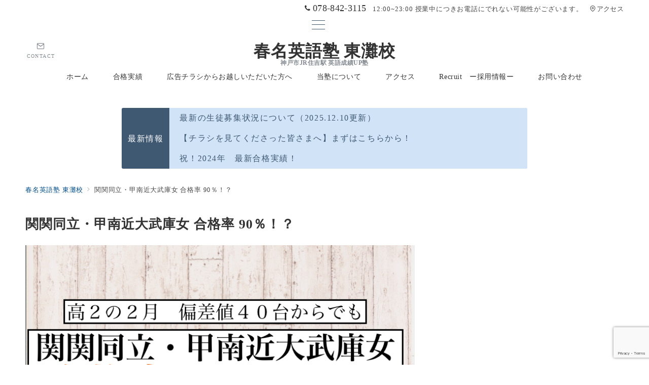

--- FILE ---
content_type: text/html; charset=utf-8
request_url: https://www.google.com/recaptcha/api2/anchor?ar=1&k=6LeMDjYaAAAAAEleinD9IJiJDXqAGjpT6DTbCM-m&co=aHR0cHM6Ly9laWdvanVrdS1zdW1peW9zaGkuY29tOjQ0Mw..&hl=en&v=N67nZn4AqZkNcbeMu4prBgzg&size=invisible&anchor-ms=20000&execute-ms=30000&cb=pxm5p4lqtr3y
body_size: 48967
content:
<!DOCTYPE HTML><html dir="ltr" lang="en"><head><meta http-equiv="Content-Type" content="text/html; charset=UTF-8">
<meta http-equiv="X-UA-Compatible" content="IE=edge">
<title>reCAPTCHA</title>
<style type="text/css">
/* cyrillic-ext */
@font-face {
  font-family: 'Roboto';
  font-style: normal;
  font-weight: 400;
  font-stretch: 100%;
  src: url(//fonts.gstatic.com/s/roboto/v48/KFO7CnqEu92Fr1ME7kSn66aGLdTylUAMa3GUBHMdazTgWw.woff2) format('woff2');
  unicode-range: U+0460-052F, U+1C80-1C8A, U+20B4, U+2DE0-2DFF, U+A640-A69F, U+FE2E-FE2F;
}
/* cyrillic */
@font-face {
  font-family: 'Roboto';
  font-style: normal;
  font-weight: 400;
  font-stretch: 100%;
  src: url(//fonts.gstatic.com/s/roboto/v48/KFO7CnqEu92Fr1ME7kSn66aGLdTylUAMa3iUBHMdazTgWw.woff2) format('woff2');
  unicode-range: U+0301, U+0400-045F, U+0490-0491, U+04B0-04B1, U+2116;
}
/* greek-ext */
@font-face {
  font-family: 'Roboto';
  font-style: normal;
  font-weight: 400;
  font-stretch: 100%;
  src: url(//fonts.gstatic.com/s/roboto/v48/KFO7CnqEu92Fr1ME7kSn66aGLdTylUAMa3CUBHMdazTgWw.woff2) format('woff2');
  unicode-range: U+1F00-1FFF;
}
/* greek */
@font-face {
  font-family: 'Roboto';
  font-style: normal;
  font-weight: 400;
  font-stretch: 100%;
  src: url(//fonts.gstatic.com/s/roboto/v48/KFO7CnqEu92Fr1ME7kSn66aGLdTylUAMa3-UBHMdazTgWw.woff2) format('woff2');
  unicode-range: U+0370-0377, U+037A-037F, U+0384-038A, U+038C, U+038E-03A1, U+03A3-03FF;
}
/* math */
@font-face {
  font-family: 'Roboto';
  font-style: normal;
  font-weight: 400;
  font-stretch: 100%;
  src: url(//fonts.gstatic.com/s/roboto/v48/KFO7CnqEu92Fr1ME7kSn66aGLdTylUAMawCUBHMdazTgWw.woff2) format('woff2');
  unicode-range: U+0302-0303, U+0305, U+0307-0308, U+0310, U+0312, U+0315, U+031A, U+0326-0327, U+032C, U+032F-0330, U+0332-0333, U+0338, U+033A, U+0346, U+034D, U+0391-03A1, U+03A3-03A9, U+03B1-03C9, U+03D1, U+03D5-03D6, U+03F0-03F1, U+03F4-03F5, U+2016-2017, U+2034-2038, U+203C, U+2040, U+2043, U+2047, U+2050, U+2057, U+205F, U+2070-2071, U+2074-208E, U+2090-209C, U+20D0-20DC, U+20E1, U+20E5-20EF, U+2100-2112, U+2114-2115, U+2117-2121, U+2123-214F, U+2190, U+2192, U+2194-21AE, U+21B0-21E5, U+21F1-21F2, U+21F4-2211, U+2213-2214, U+2216-22FF, U+2308-230B, U+2310, U+2319, U+231C-2321, U+2336-237A, U+237C, U+2395, U+239B-23B7, U+23D0, U+23DC-23E1, U+2474-2475, U+25AF, U+25B3, U+25B7, U+25BD, U+25C1, U+25CA, U+25CC, U+25FB, U+266D-266F, U+27C0-27FF, U+2900-2AFF, U+2B0E-2B11, U+2B30-2B4C, U+2BFE, U+3030, U+FF5B, U+FF5D, U+1D400-1D7FF, U+1EE00-1EEFF;
}
/* symbols */
@font-face {
  font-family: 'Roboto';
  font-style: normal;
  font-weight: 400;
  font-stretch: 100%;
  src: url(//fonts.gstatic.com/s/roboto/v48/KFO7CnqEu92Fr1ME7kSn66aGLdTylUAMaxKUBHMdazTgWw.woff2) format('woff2');
  unicode-range: U+0001-000C, U+000E-001F, U+007F-009F, U+20DD-20E0, U+20E2-20E4, U+2150-218F, U+2190, U+2192, U+2194-2199, U+21AF, U+21E6-21F0, U+21F3, U+2218-2219, U+2299, U+22C4-22C6, U+2300-243F, U+2440-244A, U+2460-24FF, U+25A0-27BF, U+2800-28FF, U+2921-2922, U+2981, U+29BF, U+29EB, U+2B00-2BFF, U+4DC0-4DFF, U+FFF9-FFFB, U+10140-1018E, U+10190-1019C, U+101A0, U+101D0-101FD, U+102E0-102FB, U+10E60-10E7E, U+1D2C0-1D2D3, U+1D2E0-1D37F, U+1F000-1F0FF, U+1F100-1F1AD, U+1F1E6-1F1FF, U+1F30D-1F30F, U+1F315, U+1F31C, U+1F31E, U+1F320-1F32C, U+1F336, U+1F378, U+1F37D, U+1F382, U+1F393-1F39F, U+1F3A7-1F3A8, U+1F3AC-1F3AF, U+1F3C2, U+1F3C4-1F3C6, U+1F3CA-1F3CE, U+1F3D4-1F3E0, U+1F3ED, U+1F3F1-1F3F3, U+1F3F5-1F3F7, U+1F408, U+1F415, U+1F41F, U+1F426, U+1F43F, U+1F441-1F442, U+1F444, U+1F446-1F449, U+1F44C-1F44E, U+1F453, U+1F46A, U+1F47D, U+1F4A3, U+1F4B0, U+1F4B3, U+1F4B9, U+1F4BB, U+1F4BF, U+1F4C8-1F4CB, U+1F4D6, U+1F4DA, U+1F4DF, U+1F4E3-1F4E6, U+1F4EA-1F4ED, U+1F4F7, U+1F4F9-1F4FB, U+1F4FD-1F4FE, U+1F503, U+1F507-1F50B, U+1F50D, U+1F512-1F513, U+1F53E-1F54A, U+1F54F-1F5FA, U+1F610, U+1F650-1F67F, U+1F687, U+1F68D, U+1F691, U+1F694, U+1F698, U+1F6AD, U+1F6B2, U+1F6B9-1F6BA, U+1F6BC, U+1F6C6-1F6CF, U+1F6D3-1F6D7, U+1F6E0-1F6EA, U+1F6F0-1F6F3, U+1F6F7-1F6FC, U+1F700-1F7FF, U+1F800-1F80B, U+1F810-1F847, U+1F850-1F859, U+1F860-1F887, U+1F890-1F8AD, U+1F8B0-1F8BB, U+1F8C0-1F8C1, U+1F900-1F90B, U+1F93B, U+1F946, U+1F984, U+1F996, U+1F9E9, U+1FA00-1FA6F, U+1FA70-1FA7C, U+1FA80-1FA89, U+1FA8F-1FAC6, U+1FACE-1FADC, U+1FADF-1FAE9, U+1FAF0-1FAF8, U+1FB00-1FBFF;
}
/* vietnamese */
@font-face {
  font-family: 'Roboto';
  font-style: normal;
  font-weight: 400;
  font-stretch: 100%;
  src: url(//fonts.gstatic.com/s/roboto/v48/KFO7CnqEu92Fr1ME7kSn66aGLdTylUAMa3OUBHMdazTgWw.woff2) format('woff2');
  unicode-range: U+0102-0103, U+0110-0111, U+0128-0129, U+0168-0169, U+01A0-01A1, U+01AF-01B0, U+0300-0301, U+0303-0304, U+0308-0309, U+0323, U+0329, U+1EA0-1EF9, U+20AB;
}
/* latin-ext */
@font-face {
  font-family: 'Roboto';
  font-style: normal;
  font-weight: 400;
  font-stretch: 100%;
  src: url(//fonts.gstatic.com/s/roboto/v48/KFO7CnqEu92Fr1ME7kSn66aGLdTylUAMa3KUBHMdazTgWw.woff2) format('woff2');
  unicode-range: U+0100-02BA, U+02BD-02C5, U+02C7-02CC, U+02CE-02D7, U+02DD-02FF, U+0304, U+0308, U+0329, U+1D00-1DBF, U+1E00-1E9F, U+1EF2-1EFF, U+2020, U+20A0-20AB, U+20AD-20C0, U+2113, U+2C60-2C7F, U+A720-A7FF;
}
/* latin */
@font-face {
  font-family: 'Roboto';
  font-style: normal;
  font-weight: 400;
  font-stretch: 100%;
  src: url(//fonts.gstatic.com/s/roboto/v48/KFO7CnqEu92Fr1ME7kSn66aGLdTylUAMa3yUBHMdazQ.woff2) format('woff2');
  unicode-range: U+0000-00FF, U+0131, U+0152-0153, U+02BB-02BC, U+02C6, U+02DA, U+02DC, U+0304, U+0308, U+0329, U+2000-206F, U+20AC, U+2122, U+2191, U+2193, U+2212, U+2215, U+FEFF, U+FFFD;
}
/* cyrillic-ext */
@font-face {
  font-family: 'Roboto';
  font-style: normal;
  font-weight: 500;
  font-stretch: 100%;
  src: url(//fonts.gstatic.com/s/roboto/v48/KFO7CnqEu92Fr1ME7kSn66aGLdTylUAMa3GUBHMdazTgWw.woff2) format('woff2');
  unicode-range: U+0460-052F, U+1C80-1C8A, U+20B4, U+2DE0-2DFF, U+A640-A69F, U+FE2E-FE2F;
}
/* cyrillic */
@font-face {
  font-family: 'Roboto';
  font-style: normal;
  font-weight: 500;
  font-stretch: 100%;
  src: url(//fonts.gstatic.com/s/roboto/v48/KFO7CnqEu92Fr1ME7kSn66aGLdTylUAMa3iUBHMdazTgWw.woff2) format('woff2');
  unicode-range: U+0301, U+0400-045F, U+0490-0491, U+04B0-04B1, U+2116;
}
/* greek-ext */
@font-face {
  font-family: 'Roboto';
  font-style: normal;
  font-weight: 500;
  font-stretch: 100%;
  src: url(//fonts.gstatic.com/s/roboto/v48/KFO7CnqEu92Fr1ME7kSn66aGLdTylUAMa3CUBHMdazTgWw.woff2) format('woff2');
  unicode-range: U+1F00-1FFF;
}
/* greek */
@font-face {
  font-family: 'Roboto';
  font-style: normal;
  font-weight: 500;
  font-stretch: 100%;
  src: url(//fonts.gstatic.com/s/roboto/v48/KFO7CnqEu92Fr1ME7kSn66aGLdTylUAMa3-UBHMdazTgWw.woff2) format('woff2');
  unicode-range: U+0370-0377, U+037A-037F, U+0384-038A, U+038C, U+038E-03A1, U+03A3-03FF;
}
/* math */
@font-face {
  font-family: 'Roboto';
  font-style: normal;
  font-weight: 500;
  font-stretch: 100%;
  src: url(//fonts.gstatic.com/s/roboto/v48/KFO7CnqEu92Fr1ME7kSn66aGLdTylUAMawCUBHMdazTgWw.woff2) format('woff2');
  unicode-range: U+0302-0303, U+0305, U+0307-0308, U+0310, U+0312, U+0315, U+031A, U+0326-0327, U+032C, U+032F-0330, U+0332-0333, U+0338, U+033A, U+0346, U+034D, U+0391-03A1, U+03A3-03A9, U+03B1-03C9, U+03D1, U+03D5-03D6, U+03F0-03F1, U+03F4-03F5, U+2016-2017, U+2034-2038, U+203C, U+2040, U+2043, U+2047, U+2050, U+2057, U+205F, U+2070-2071, U+2074-208E, U+2090-209C, U+20D0-20DC, U+20E1, U+20E5-20EF, U+2100-2112, U+2114-2115, U+2117-2121, U+2123-214F, U+2190, U+2192, U+2194-21AE, U+21B0-21E5, U+21F1-21F2, U+21F4-2211, U+2213-2214, U+2216-22FF, U+2308-230B, U+2310, U+2319, U+231C-2321, U+2336-237A, U+237C, U+2395, U+239B-23B7, U+23D0, U+23DC-23E1, U+2474-2475, U+25AF, U+25B3, U+25B7, U+25BD, U+25C1, U+25CA, U+25CC, U+25FB, U+266D-266F, U+27C0-27FF, U+2900-2AFF, U+2B0E-2B11, U+2B30-2B4C, U+2BFE, U+3030, U+FF5B, U+FF5D, U+1D400-1D7FF, U+1EE00-1EEFF;
}
/* symbols */
@font-face {
  font-family: 'Roboto';
  font-style: normal;
  font-weight: 500;
  font-stretch: 100%;
  src: url(//fonts.gstatic.com/s/roboto/v48/KFO7CnqEu92Fr1ME7kSn66aGLdTylUAMaxKUBHMdazTgWw.woff2) format('woff2');
  unicode-range: U+0001-000C, U+000E-001F, U+007F-009F, U+20DD-20E0, U+20E2-20E4, U+2150-218F, U+2190, U+2192, U+2194-2199, U+21AF, U+21E6-21F0, U+21F3, U+2218-2219, U+2299, U+22C4-22C6, U+2300-243F, U+2440-244A, U+2460-24FF, U+25A0-27BF, U+2800-28FF, U+2921-2922, U+2981, U+29BF, U+29EB, U+2B00-2BFF, U+4DC0-4DFF, U+FFF9-FFFB, U+10140-1018E, U+10190-1019C, U+101A0, U+101D0-101FD, U+102E0-102FB, U+10E60-10E7E, U+1D2C0-1D2D3, U+1D2E0-1D37F, U+1F000-1F0FF, U+1F100-1F1AD, U+1F1E6-1F1FF, U+1F30D-1F30F, U+1F315, U+1F31C, U+1F31E, U+1F320-1F32C, U+1F336, U+1F378, U+1F37D, U+1F382, U+1F393-1F39F, U+1F3A7-1F3A8, U+1F3AC-1F3AF, U+1F3C2, U+1F3C4-1F3C6, U+1F3CA-1F3CE, U+1F3D4-1F3E0, U+1F3ED, U+1F3F1-1F3F3, U+1F3F5-1F3F7, U+1F408, U+1F415, U+1F41F, U+1F426, U+1F43F, U+1F441-1F442, U+1F444, U+1F446-1F449, U+1F44C-1F44E, U+1F453, U+1F46A, U+1F47D, U+1F4A3, U+1F4B0, U+1F4B3, U+1F4B9, U+1F4BB, U+1F4BF, U+1F4C8-1F4CB, U+1F4D6, U+1F4DA, U+1F4DF, U+1F4E3-1F4E6, U+1F4EA-1F4ED, U+1F4F7, U+1F4F9-1F4FB, U+1F4FD-1F4FE, U+1F503, U+1F507-1F50B, U+1F50D, U+1F512-1F513, U+1F53E-1F54A, U+1F54F-1F5FA, U+1F610, U+1F650-1F67F, U+1F687, U+1F68D, U+1F691, U+1F694, U+1F698, U+1F6AD, U+1F6B2, U+1F6B9-1F6BA, U+1F6BC, U+1F6C6-1F6CF, U+1F6D3-1F6D7, U+1F6E0-1F6EA, U+1F6F0-1F6F3, U+1F6F7-1F6FC, U+1F700-1F7FF, U+1F800-1F80B, U+1F810-1F847, U+1F850-1F859, U+1F860-1F887, U+1F890-1F8AD, U+1F8B0-1F8BB, U+1F8C0-1F8C1, U+1F900-1F90B, U+1F93B, U+1F946, U+1F984, U+1F996, U+1F9E9, U+1FA00-1FA6F, U+1FA70-1FA7C, U+1FA80-1FA89, U+1FA8F-1FAC6, U+1FACE-1FADC, U+1FADF-1FAE9, U+1FAF0-1FAF8, U+1FB00-1FBFF;
}
/* vietnamese */
@font-face {
  font-family: 'Roboto';
  font-style: normal;
  font-weight: 500;
  font-stretch: 100%;
  src: url(//fonts.gstatic.com/s/roboto/v48/KFO7CnqEu92Fr1ME7kSn66aGLdTylUAMa3OUBHMdazTgWw.woff2) format('woff2');
  unicode-range: U+0102-0103, U+0110-0111, U+0128-0129, U+0168-0169, U+01A0-01A1, U+01AF-01B0, U+0300-0301, U+0303-0304, U+0308-0309, U+0323, U+0329, U+1EA0-1EF9, U+20AB;
}
/* latin-ext */
@font-face {
  font-family: 'Roboto';
  font-style: normal;
  font-weight: 500;
  font-stretch: 100%;
  src: url(//fonts.gstatic.com/s/roboto/v48/KFO7CnqEu92Fr1ME7kSn66aGLdTylUAMa3KUBHMdazTgWw.woff2) format('woff2');
  unicode-range: U+0100-02BA, U+02BD-02C5, U+02C7-02CC, U+02CE-02D7, U+02DD-02FF, U+0304, U+0308, U+0329, U+1D00-1DBF, U+1E00-1E9F, U+1EF2-1EFF, U+2020, U+20A0-20AB, U+20AD-20C0, U+2113, U+2C60-2C7F, U+A720-A7FF;
}
/* latin */
@font-face {
  font-family: 'Roboto';
  font-style: normal;
  font-weight: 500;
  font-stretch: 100%;
  src: url(//fonts.gstatic.com/s/roboto/v48/KFO7CnqEu92Fr1ME7kSn66aGLdTylUAMa3yUBHMdazQ.woff2) format('woff2');
  unicode-range: U+0000-00FF, U+0131, U+0152-0153, U+02BB-02BC, U+02C6, U+02DA, U+02DC, U+0304, U+0308, U+0329, U+2000-206F, U+20AC, U+2122, U+2191, U+2193, U+2212, U+2215, U+FEFF, U+FFFD;
}
/* cyrillic-ext */
@font-face {
  font-family: 'Roboto';
  font-style: normal;
  font-weight: 900;
  font-stretch: 100%;
  src: url(//fonts.gstatic.com/s/roboto/v48/KFO7CnqEu92Fr1ME7kSn66aGLdTylUAMa3GUBHMdazTgWw.woff2) format('woff2');
  unicode-range: U+0460-052F, U+1C80-1C8A, U+20B4, U+2DE0-2DFF, U+A640-A69F, U+FE2E-FE2F;
}
/* cyrillic */
@font-face {
  font-family: 'Roboto';
  font-style: normal;
  font-weight: 900;
  font-stretch: 100%;
  src: url(//fonts.gstatic.com/s/roboto/v48/KFO7CnqEu92Fr1ME7kSn66aGLdTylUAMa3iUBHMdazTgWw.woff2) format('woff2');
  unicode-range: U+0301, U+0400-045F, U+0490-0491, U+04B0-04B1, U+2116;
}
/* greek-ext */
@font-face {
  font-family: 'Roboto';
  font-style: normal;
  font-weight: 900;
  font-stretch: 100%;
  src: url(//fonts.gstatic.com/s/roboto/v48/KFO7CnqEu92Fr1ME7kSn66aGLdTylUAMa3CUBHMdazTgWw.woff2) format('woff2');
  unicode-range: U+1F00-1FFF;
}
/* greek */
@font-face {
  font-family: 'Roboto';
  font-style: normal;
  font-weight: 900;
  font-stretch: 100%;
  src: url(//fonts.gstatic.com/s/roboto/v48/KFO7CnqEu92Fr1ME7kSn66aGLdTylUAMa3-UBHMdazTgWw.woff2) format('woff2');
  unicode-range: U+0370-0377, U+037A-037F, U+0384-038A, U+038C, U+038E-03A1, U+03A3-03FF;
}
/* math */
@font-face {
  font-family: 'Roboto';
  font-style: normal;
  font-weight: 900;
  font-stretch: 100%;
  src: url(//fonts.gstatic.com/s/roboto/v48/KFO7CnqEu92Fr1ME7kSn66aGLdTylUAMawCUBHMdazTgWw.woff2) format('woff2');
  unicode-range: U+0302-0303, U+0305, U+0307-0308, U+0310, U+0312, U+0315, U+031A, U+0326-0327, U+032C, U+032F-0330, U+0332-0333, U+0338, U+033A, U+0346, U+034D, U+0391-03A1, U+03A3-03A9, U+03B1-03C9, U+03D1, U+03D5-03D6, U+03F0-03F1, U+03F4-03F5, U+2016-2017, U+2034-2038, U+203C, U+2040, U+2043, U+2047, U+2050, U+2057, U+205F, U+2070-2071, U+2074-208E, U+2090-209C, U+20D0-20DC, U+20E1, U+20E5-20EF, U+2100-2112, U+2114-2115, U+2117-2121, U+2123-214F, U+2190, U+2192, U+2194-21AE, U+21B0-21E5, U+21F1-21F2, U+21F4-2211, U+2213-2214, U+2216-22FF, U+2308-230B, U+2310, U+2319, U+231C-2321, U+2336-237A, U+237C, U+2395, U+239B-23B7, U+23D0, U+23DC-23E1, U+2474-2475, U+25AF, U+25B3, U+25B7, U+25BD, U+25C1, U+25CA, U+25CC, U+25FB, U+266D-266F, U+27C0-27FF, U+2900-2AFF, U+2B0E-2B11, U+2B30-2B4C, U+2BFE, U+3030, U+FF5B, U+FF5D, U+1D400-1D7FF, U+1EE00-1EEFF;
}
/* symbols */
@font-face {
  font-family: 'Roboto';
  font-style: normal;
  font-weight: 900;
  font-stretch: 100%;
  src: url(//fonts.gstatic.com/s/roboto/v48/KFO7CnqEu92Fr1ME7kSn66aGLdTylUAMaxKUBHMdazTgWw.woff2) format('woff2');
  unicode-range: U+0001-000C, U+000E-001F, U+007F-009F, U+20DD-20E0, U+20E2-20E4, U+2150-218F, U+2190, U+2192, U+2194-2199, U+21AF, U+21E6-21F0, U+21F3, U+2218-2219, U+2299, U+22C4-22C6, U+2300-243F, U+2440-244A, U+2460-24FF, U+25A0-27BF, U+2800-28FF, U+2921-2922, U+2981, U+29BF, U+29EB, U+2B00-2BFF, U+4DC0-4DFF, U+FFF9-FFFB, U+10140-1018E, U+10190-1019C, U+101A0, U+101D0-101FD, U+102E0-102FB, U+10E60-10E7E, U+1D2C0-1D2D3, U+1D2E0-1D37F, U+1F000-1F0FF, U+1F100-1F1AD, U+1F1E6-1F1FF, U+1F30D-1F30F, U+1F315, U+1F31C, U+1F31E, U+1F320-1F32C, U+1F336, U+1F378, U+1F37D, U+1F382, U+1F393-1F39F, U+1F3A7-1F3A8, U+1F3AC-1F3AF, U+1F3C2, U+1F3C4-1F3C6, U+1F3CA-1F3CE, U+1F3D4-1F3E0, U+1F3ED, U+1F3F1-1F3F3, U+1F3F5-1F3F7, U+1F408, U+1F415, U+1F41F, U+1F426, U+1F43F, U+1F441-1F442, U+1F444, U+1F446-1F449, U+1F44C-1F44E, U+1F453, U+1F46A, U+1F47D, U+1F4A3, U+1F4B0, U+1F4B3, U+1F4B9, U+1F4BB, U+1F4BF, U+1F4C8-1F4CB, U+1F4D6, U+1F4DA, U+1F4DF, U+1F4E3-1F4E6, U+1F4EA-1F4ED, U+1F4F7, U+1F4F9-1F4FB, U+1F4FD-1F4FE, U+1F503, U+1F507-1F50B, U+1F50D, U+1F512-1F513, U+1F53E-1F54A, U+1F54F-1F5FA, U+1F610, U+1F650-1F67F, U+1F687, U+1F68D, U+1F691, U+1F694, U+1F698, U+1F6AD, U+1F6B2, U+1F6B9-1F6BA, U+1F6BC, U+1F6C6-1F6CF, U+1F6D3-1F6D7, U+1F6E0-1F6EA, U+1F6F0-1F6F3, U+1F6F7-1F6FC, U+1F700-1F7FF, U+1F800-1F80B, U+1F810-1F847, U+1F850-1F859, U+1F860-1F887, U+1F890-1F8AD, U+1F8B0-1F8BB, U+1F8C0-1F8C1, U+1F900-1F90B, U+1F93B, U+1F946, U+1F984, U+1F996, U+1F9E9, U+1FA00-1FA6F, U+1FA70-1FA7C, U+1FA80-1FA89, U+1FA8F-1FAC6, U+1FACE-1FADC, U+1FADF-1FAE9, U+1FAF0-1FAF8, U+1FB00-1FBFF;
}
/* vietnamese */
@font-face {
  font-family: 'Roboto';
  font-style: normal;
  font-weight: 900;
  font-stretch: 100%;
  src: url(//fonts.gstatic.com/s/roboto/v48/KFO7CnqEu92Fr1ME7kSn66aGLdTylUAMa3OUBHMdazTgWw.woff2) format('woff2');
  unicode-range: U+0102-0103, U+0110-0111, U+0128-0129, U+0168-0169, U+01A0-01A1, U+01AF-01B0, U+0300-0301, U+0303-0304, U+0308-0309, U+0323, U+0329, U+1EA0-1EF9, U+20AB;
}
/* latin-ext */
@font-face {
  font-family: 'Roboto';
  font-style: normal;
  font-weight: 900;
  font-stretch: 100%;
  src: url(//fonts.gstatic.com/s/roboto/v48/KFO7CnqEu92Fr1ME7kSn66aGLdTylUAMa3KUBHMdazTgWw.woff2) format('woff2');
  unicode-range: U+0100-02BA, U+02BD-02C5, U+02C7-02CC, U+02CE-02D7, U+02DD-02FF, U+0304, U+0308, U+0329, U+1D00-1DBF, U+1E00-1E9F, U+1EF2-1EFF, U+2020, U+20A0-20AB, U+20AD-20C0, U+2113, U+2C60-2C7F, U+A720-A7FF;
}
/* latin */
@font-face {
  font-family: 'Roboto';
  font-style: normal;
  font-weight: 900;
  font-stretch: 100%;
  src: url(//fonts.gstatic.com/s/roboto/v48/KFO7CnqEu92Fr1ME7kSn66aGLdTylUAMa3yUBHMdazQ.woff2) format('woff2');
  unicode-range: U+0000-00FF, U+0131, U+0152-0153, U+02BB-02BC, U+02C6, U+02DA, U+02DC, U+0304, U+0308, U+0329, U+2000-206F, U+20AC, U+2122, U+2191, U+2193, U+2212, U+2215, U+FEFF, U+FFFD;
}

</style>
<link rel="stylesheet" type="text/css" href="https://www.gstatic.com/recaptcha/releases/N67nZn4AqZkNcbeMu4prBgzg/styles__ltr.css">
<script nonce="7uafy868B7OqRWBPbl8o4w" type="text/javascript">window['__recaptcha_api'] = 'https://www.google.com/recaptcha/api2/';</script>
<script type="text/javascript" src="https://www.gstatic.com/recaptcha/releases/N67nZn4AqZkNcbeMu4prBgzg/recaptcha__en.js" nonce="7uafy868B7OqRWBPbl8o4w">
      
    </script></head>
<body><div id="rc-anchor-alert" class="rc-anchor-alert"></div>
<input type="hidden" id="recaptcha-token" value="[base64]">
<script type="text/javascript" nonce="7uafy868B7OqRWBPbl8o4w">
      recaptcha.anchor.Main.init("[\x22ainput\x22,[\x22bgdata\x22,\x22\x22,\[base64]/[base64]/MjU1Ong/[base64]/[base64]/[base64]/[base64]/[base64]/[base64]/[base64]/[base64]/[base64]/[base64]/[base64]/[base64]/[base64]/[base64]/[base64]\\u003d\x22,\[base64]\\u003d\\u003d\x22,\x22w4tzV8ODRV/CnMKoKmtZM8ObEnLDrcODZyLCh8Kxw5vDlcOzIsKxLMKLdnV4FDzDrcK1NibCkMKBw6/Cj8OcQS7CnhcLBcKALVzCt8O7w6wwIcKgw4R8A8K8IsKsw7jDtsKuwrDCosOww4ZIYMKKwq4iJRkwwoTCpMOSPgxNfB13woU7wpByccKwQMKmw593GcKEwqM5w7hlwobCh0gYw7Vfw4MLMVc/wrLCoHRmVMOxw4F+w5obw7ZTd8OXw53DisKxw5AVecO1I2nDiDfDo8OSwobDtl/[base64]/JMOawoRJwpgjwq1rwqsNwrpMwrlsC2ZzBMKAfcKMw7FCQ8KdwrnDuMKgw5HDpMK3OMKaOhTDrMKMQydVL8OmchrDvcK5bMOwNBpwOcOIGXU3wrrDuzceVMK9w7AOw4bCgsKBwpnCi8Kuw4vChg/CmVXCqMKNOyYiVTAswqnCrVDDm0vCuTPCoMK6w7IEwooAw7ROUmdQbBDCvko1wqM1w7xMw5fDlCvDgyDDgMKYDFthw67DpMOIw5TCuhvCu8KAbsOWw5NmwpccUg9YYMK4w5/[base64]/[base64]/DtcKgwqAkYFUDw50OwoMNe8OdF8OJwrTCiATCkWvCosK7VCpUT8KxwqTCrMOCwqDDq8KWNCwUfgDDlSfDl8K9XX8BR8Kxd8Oew4zDmsOeF8Kew7YHQsK4wr1LJMOJw6fDhyBSw4/DvsK6Z8Ohw7ECwrRkw5nCvsOfV8Kdwr9qw43DvMOnGU/DgHJiw4TCm8OkVD/CkgLCpsKeSsOVIhTDjsKEMcKGKyQrwoMFO8Kmc1MVwqsXXhA9wqpNwrZZD8KiK8Otw7lramLDuWLCrxchwrTDg8K7woAResOKw4bDtTTDrh3Ctk5tRcKAw5HCmDXCgcOyK8K9NcKUw4o+w6JcO0pCGmvDhsOFDz/CnsO6wqHCv8OpB1UyU8KTw5E9wqTCgF9jZg9lwqs3w5AzH015WsOew4FMcHDCvHbDqj4fwrTCicO6w4E8w57DvyZWw6/[base64]/DpcK1DMKPwoDCtxbDm8KswqnDr3JfM8K+CMKJw4XDlVPDssO4fMKlw53Dk8K9Pl0CworCglnCrw3DuEU+AcO/[base64]/[base64]/Nlo4LcOKBHxecHrCosOtWRVOTGp/w4XCk8O5wq/CtsOFUVkuDMKlwr4EwrQ3w6nDlMO7OTjCvzEpQsOlcCfClcKKAhfDv8KXDsK5w6VOwr7ChQnDkH/CgRLCgFHCoVzDsMKUDB1Iw6dsw6AYIMKzR8KsBQ96OirChR/Dkz3Dj23DhEbDrsKnw45dw6fDvcKWSQzCuyzCv8KnfjHClW7Cq8Ovw406S8KGEm5kw5vCtHrDhArDgsKvQMO0wrrDuiYBbFLCsBbDr1/CpQcIVRDClcORwoANw5PDoMKeVSrClR1zH2zDicKywp3DnkzDpMOAFQbCkMOpRkYSwpZEwojCosKUVV/DscOxPTFdbMO7J1DCgx/DssK3NGvCq24tJcK8w77DmsKYRMOkw7nCmD5hwqxowrpJEjrCicO/[base64]/Chg/CsMO4NsKjw6IlJnE0wqDCtz1WZTPDtCICES4yw4Raw7DDpcOywrYoSTFgLBEqw43Dm0DCoUwMGcKpCRLDv8O/SArDhETCtMKoexthJsKdw53Dg3cyw7XCmsOwW8OKw7nClcODw7xIw6DDsMKsWhHCnUVFwpbDksOFw4svfALDlcORasKXw7VGAMORw6TCi8Ozw4PCr8OgA8OLwoDDncKGbQQqbw1OHDUJwrRkdB9tD3AqFMK1H8OrbE/DocOMIToew7zDvjnCkMKoBMOeH8Oew77CvGkGEB1Kw68XA8KYw4hfIcOjw6TCjGvCkihHw4bDrmYCwq1kNCJbw6LCgMKrbFjCrsKtL8OPVcK2fcOMw6vCtGrDt8KSWMK8FG/CtirCksO3wr3DtVFTCcOlwoR4ZkBdVBDCkmobKMKIw4xTw4JZcULDl3nCkmI9w4pYw5XDn8Ouwo3DocO8EDFdwpc5VcKZagsnLR/[base64]/CgAs3wqLCkBEBwpzCtC3Dj8OGYsO/aFVDBMOCDDEHwozClsKJw4tla8KUQUTCqjXDsA3CvsKeSCped8Kgw5TCnB7Do8OMwoXDvDxUWHrDk8Oiw4vCr8KswqnDvSAbwpHDn8Oyw7B+w4EGw6UXNVU6woDDoMOKASjCl8OXdBnDsUzDqcOtGVQwwrQiwrkcw7pew4jCgCA4w58HDcKrw646w6LCiQdsWMOvwr/DocK/[base64]/DvcOSwplDwpcuPD7Dgxxewo56wotIBhnCkXA/H8Kpcj8dbg3CgcKlwrrCoH/[base64]/PyzDp3dRw7bDiQlGeMOvfcOew40XwoMIdVMPw5PCoDDCocKtB2kMZRsDfXrCqsO9ZWnDsBvCvGgWb8Obw5PCocKICAFlwr5Mw7/CpSwkJx7DrR85wqBTwotLTl4hD8O4woPCt8K3wr4gw5jDjcK3dX7Cp8OVw4lOworCoUfCv8OtICLCpsK3w7lww7ghwpXCrsKowqAaw6zDrBnDp8OxwpFWNx/Cv8KmYG/DmlE/bFjCk8O0KMOhT8Otw4pjIcKZw51TSmlkeQHCrAMKARVewqB8eXkqeRgHEUA7w7c+w5Mxwp4swpbCiDUCw5QTwrAvb8OrwoJYJsK/bMOaw4BBw4VpSWxewp5wBsKgw5REw5jChVdgw6A3XcK+fWobwobCj8OYa8O3wpo1LwI8N8KJaVHDkxckwpbCtcOPO0fDg0fDosOqXcK/TsKZaMOQwqrCu0M3wp0Ww6DDmFzCnMK7H8OJwpHDmcOtw4MIwoJ/w4M8KBfDpsK3OsKjPMOOWGXDvlnDqMKzw7LDl1kdwrV1w5TDgMOawqglwp/CpsKOBsKJG8KpYsKdVlXCggBHw5TCrmNhTXfCo8O4bn8BMcOnK8Kgw4VpWzHDtcKSJsKdUAnDiAvDksKpwoHCiWJdw6R/wqVPw4vCuBzCmcKZWTJ+wrYHwrrDvcOFwpjCscO8w614wpTDvcOewpDDlcKjw6jCu1vCvyNWA2ZgwqDDncKUwq5AdFZPADbDoH4CAcKCwoRgw5LDjMObw7LCo8Onwr0Fw6NeVMOLwogWw5EYBsOrwpfCpEDCmcOFw4/DnsOAFsKrdcORwohiM8OxR8OVc0PCicKaw4XDuTHDocOUwo5KwrfCu8KPw5vCgV4pw7fDiMOIGcOdTsOiJsOAQ8OPw4NMwr/[base64]/CsMKXwrnDljnDgsOuw6zDsMOrwpFFwpBuFMKHwovDmsKVNcOlEMOSwrjCpsOkFnjCihXDhmfCkMOFw6F9LmJmLsOtwoQfIMKAw6LDlMOkSgrDl8OtC8ORwqrCvsK3XMKACGsaZwnDlMOxQcO+OEppw4jDmiEZHsKoDgdGw4jDt8OwZiLCisKjw5dDAcK/VMOXwolWw69JWcOnw501PiJ+bg9UTUXCkcKAFcKaPX/DssKraMKvf3oPwrLCvMOAF8KHZx7DlcOyw58hUsKqw7l4w7AOajhxG8KkAALCgS7CusOHJcOVMHnCs8Ocw7drwr0zwqjDlcKawrzDpVUpw4wiwokDc8K3HcO/QDUSOsKuw6fDnDVXaWDDhcOWaTpXJcKYWTk6wrF+dWPDhsKFBcK7XDvDhFXCs3Y/M8ORw5ksWRQFEQTDp8O7N3TCl8OawpplIsKtwq7Dr8OOCcOsQMKSwobClMKWworDmkljwqbCtsK1RcOgQMKwfMOyJD7CtzbCsMOMCsKSOTgmwrslwpzCuEbDokcnHMK6OHHChHQvwp82SWjDqSTCjHvDlDzDhcOCw7HCmMOhwp7Ch3/[base64]/w4FFTMKTc8KIKMO/[base64]/DjcKMw43CuiU+w43DrsKBSH3DsT/Dm8Khw4Yuw6oBPsOLw75UZcOvVzvCncKHNC3CqU7DqxpOcsOiSU/[base64]/Ck1dGwo03w5x7w43DocOuwrgbdMKrHggSUBLCliF0wpNBJ1xzwpPCucKlw6vClyEWw5HDqcOKDAHCvcOXw6bDuMOFwoHCqGjDnsKHSMOLOcKowo3CtMKQw57CjsKLw7nCocKMwoNnOQ0QwqHDpUTCoQoNZ8OcbMKnw4fCssOCw5BvwoXCs8KBwoQNQAoQUwJ/[base64]/CmBxqaBfCk8OFw7PCtcK3DsKXw43Dkn3DncOwUMKOPkghw63ChcO+OE0DXsKcUBEXwrA8woYcwoMbfsKrCFrCkcKMw6w3W8KvdRdPw68nwp/Coh1XI8O9A1LCpMKyN13Cv8ONER9jwolLw6YHQMK2w7PCrsOfLMOFLjoEw6rCg8OMw7sLOsKowqkgw4LDgHskWsONXXHDhsOzIlfDh1fCswXCg8KZwqPDusKqLDbDk8O+AwlGwrAcHmdQw7caFjnCjU/[base64]/[base64]/[base64]/[base64]/[base64]/Cn27DkcOZwrbCrRkUwqTDv8KDw4rCksOvbcKvBGPDiMKxwpbCkcKfw6hRwrjCnwAFdExrw7HDosK+KhgLFsK7w5Ria0vCgMOsDATCgEVJwpkfwph6w4BtEhMsw4vDs8KnQBPDtxwWwo/Ckw9VcsK8w6PCisKBw5N9w5laWMOaDlvDpyHDgGsGFMOFwo8Ow4jDvQpxw6p3RcK4wqHCucK0G3nDulUJw4rCvEM3w6pvbVjDoAbCjsKPw5nCm1jCqxjDsCdmX8KHwpLClsK9w7fCpSImw7nDlcOcaATCtMO5w7fCjsOBVxU7wo/ClRNSJFQIw6zCn8Ozwo7DokR1cSvDkzfClsKtCcKvQltVw5bCsMKILsKrwr1fw5hbw6nCt2DCuE4NHz/Cg8KwP8KMwoM4w7/DtyPDuFEnwpHDv1jDp8KJBEw2RRcAWBvDlmNdwpjDsUfDj8O6w4zDlh/DusOCRMKHw53Dm8KPJcKLdwfDkncJQcOiHx/[base64]/C8KrFsOGHnfDicKsWlFAwo0FIcOBClzDtlFvwr0jwoYcwqN9Si3CnjbCvXHDiALDvEfDnMKJIyxpMhUQwrrDrEgnw77DmsO3wroVwqXDisOEeVgtw4Bzw79zIcKOKFTCtFnDksKdOFJqOXPDlcKlUBnCtGsxw6oLw4EZCSEwBmTClsK7XELCtMKdZ8KfZcK/wo5SdMOEf3oaw6nDgX/DliQiw7MXRSpjw5lIw5/DhX/Dli84JFF1wr/CuMOQw40fw4QwD8O8w6AqwqzCl8K1w7PCgy/DjMOOw5HClFEGaz7DrsOEw4doL8O+w4x/w4XChwZmw7RNYV9LJsOlwpYIwoXDpsKwwo8/QMKBOMO1S8OxFEptw7YXw6nCkMOJw5vChWDCmh9tXGFuw4LCtj4Sw613UcKcw6peQ8OXOzcEZ3gBTcK/wqjCqHwFKMK7wqdRYMO0KsKwwo/DuXsAw53CmsOBwosqw7lfWcKYwpLCl1fCi8K9wrfCicOjWMKHDRrDvRbCqAXDp8K9wo/ClcOTw49lwqUQw5bCqEjDvsO+w7XCng/Cu8O/FgQyw4Qlw6Jtf8KPwpQpbMKKw4bDgRHDuFrDp2t6w7Myw43DuwzCj8OSd8Oyw7jDiMKtw4kXa0fDslEBwrFewp0DwqFUw4soLMKuHhvDrsOjw4fCt8K8R2ZSwpx2SC97w6rDqmXCgFYFWMOZKH/DoVPDp8KQwo/DqyoDw5fCvMKnw5N3esK/wovCmRTDkVPDgS0PwpvDs3HDtykNUsOpL8Kdwq3DlxvDkzbDr8KJwo41wqVuWcOIw5AjwqgoO8OMw7tSHsO9CUZvPsKlB8OpTl1Kw4cUw6XCqMO8wrdNwozCiA3DuB5OZzDCsR/DmcOlw45CworCjzPDrGlhwpbCu8OfwrPCvCo2w5HCuGTCucOgHsKsw5/[base64]/[base64]/Z8KOHQ7CmsKiW8KvwqJow4XCuzR/wrUDMVbDkRN8w78EIgByRETCuMK6wqPDpsOuRgdxwqfChUIXccO1JTNUw7dxwojCshrCukfDtG/CvMOqw4sJw7dfwrnCjcOlXMOmShHClcKdwoUBw6lzw79kw4VOw7srwoJhw4kjL1RWw6QlNTUVWGzCkmU0w6jCicK4w77CvMKnS8OaAcOAw4Znwr1Od0LCsj5NEnc4wqnDuBYZw73CisOuw5ggBH11wqzDqsKkakjDmMKGXMKqcS/DkkJLPDTDr8KoNkkiP8KobXXCsMKOBMKwJlDDkE0FwovDgMOlAMOvwqbDhBfCksKbSU3Cvk5Yw7ciwrhFwoJrIsOnLWckTxAkw547CDrCr8KQXsOSwo3DnMK0wqkMGynDnX/[base64]/CvsK0fsKEw5rDqMKzwq7DmDRRwoRRwrQqw6vCncKnZUbCm2DCpcKFexMCwp9lwqdyNcKYfSk6wpfChsO1w7NUA1YgZcKEbsKnZsKrTxYMwq1tw5VZQcKoW8O9G8O8IsOlw7ZzwoHDsMKlw73CukY1PcOWwoArw7XCj8Kewq42wqdNHld5VcOMw4AIw5cmBi3DlF/DtMOpHBjDoMOkwonDohHDqi0Ffg4MJEDCnHPCucO/eBNhwqDDq8KFDiUkIsOiKFRfwo5Kwop3M8KVwoLCrS8rwo4FLFzDrCTDp8Odw5pVKsOATcKewqAaeVHDn8KOwp3DjMKWw5vCu8KrQRLDrMKcC8KJwpQDdB0YejfCjcKSw6LDvsKLwofCki5xDiF7biDCpsK/Z8OCVcKgw5nDtcOWwrROd8KATsKbw4vCmcKRwo7CmAZJEcKMPDkxEsKRw4U2S8KcXMKBw7DCv8KUUTlRGHPDvMOjVcK4Dw0dCn7DlsOWOm9bHEEKw4dCw6sBG8O8wq9qw4XDnwVIaz/CtMKEw7x6wphZeE0yw5/CscKUF8KgCjDCuMObw6bClMKtw7zCmMKfwqfCu37DosKWwpo4wrnCh8KmD0PCqD9IesKJwrzDiMO/wqQqw4FlXcObw7tOFcOkZsOZwpzDvDNRwp3DhMOXT8KXwp9LDF0Pw4h2w7nCtMKqwq7CuwvCvMO5bh/DmcO/wo/Dt08lw6N7wohGd8K9w5wKwrLCgQU0Tz9Jw5XDnVnCtGMGwpILw7zDr8KFLsKuwqMQw5hNcsOww4JWwr02w5vDu1HCjcKsw4ZyPh1Fw6dCHgXDiUDDimhYNQVGw79DQE9WwpRmO8O6bMKVw7fDunbDkMK7wobDmsK3w6J4b3LCt0Zqw7QLPsObwqbCjnB9JWXChsK/JcO1Kwlxw47CmHnCmGNkwolDw7jClMO5SG15PVtMbMOfbcKHdsKYw6PCnsOCwpYowq4ASHrDmsOGPXdGwobDq8KuYgopWcKYPWvChVYvwqo8HsO0w5otw65DFXtfDTcaw4QRKsKOw7rDmXwKVBnDg8KGSmbDpcK3w7FlZg80PA3Dlk7DtcK/[base64]/w7TDoGNjIsKyXD/[base64]/[base64]/[base64]/ClFwAw4rDjcKmwoXDpHXClMKtw6vDr8OXV8K2YCgzA8KYXUgCbQElw40iw6DDqiLCtUTDtMOtEizDhxzCv8OUKMKcw4/Co8O7w4NRw6HDvlXDt2QhFjoZw4XDukPCl8OjwonDrcK4VMOdwqQIMiZkwqMEJEJiLjBtJcOTGE7DosK9TFdfw5Qdw4nDocKuXcKlXCfCiTVEw6YIMVPCo38HUMO5wqnDi2/CpVh8acKrfBJUwprDjX1dw5Y6UMOuwofCgMOoeMO8w4LCmg/Dsm5Fw7xswpLDjMKqwrBFGcKOw7zDjcKIw5AUN8KoEMOXAFjDuh3CkcKcwrpHe8OMP8KZw68rJsKGw77Cm1Isw4rDvhrDqwQ1FSdwwrAlY8Kyw6XDulfDl8K+wrvDlQYbWcOtaMKVLVrDuBLCrxgRJCvDmFB+EsKBDRTDh8O0wpNTNA/[base64]/Cv3fCpsKQO3gGZTJvwoQcZgx5w5bCk1DCiT/Ds1TCmkFAScOnGSt4w4opw5/CvsK4w6rDpcOsQRZJwq3DpxYNwowQHWdIdSvChh/DiyfCmsO8wpQSw4DDscOcw7p8PRYBVcOgw5HCoyvDt33Ci8OZN8KjwrbCiHnDpsKaJMKKw7ElHRgXXcOuw4NpAQvDncOjCsKbw6LDvlMyWQXCqTgowqoaw7zDqw7ChDsbw7vDp8Kww5U5wpXCvG0CGcO0aBxDwph4QsOicD/[base64]/Cn8OXw5TDtMKNPsOFw6hPB8Orw4cSwrZ3RcKxEirCtgsgwoLDk8KBw6zDtUfCsljCiUhIMcOubcKrCQrDqsOEw4xqw4IQVyzCoz/CvcK0wpbCi8KKwrnDgcK4wrHChW3DiTwCdDrCvS5Kw6TDiMO2FT0zFhVRw6/[base64]/[base64]/[base64]/[base64]/DnMKyf0NWw77DrGgDOMK9wqfCqsOuHMOTwpYjA8OzBMKEUEl4wpcfCsKjwoLDkhLCpcOVcSEMdyQRw5rCtSt6wo7Dmh9PVsKawqh5RsORw4/CklTDkMOZwp3Dt1xECSjDq8Kna17Dl3B4JyDDssOZwo3Dm8K0woDCpy7ChMKJKBjDosKnwpoNw7LDq2hzw6MiEsK4OsKXw6PDocK4YHs4w6zCggBPazxlPsODw65oMMO5w7LCrAnDskpqKsOXRxHDosOEwozDh8OswoXDjWQHWUJzGC1PGcK/w65CQ2fCjMKzMsKDRxjDkhDCoxTCkMOww6zCijLDqcKVwp/[base64]/DvMKFAUXDuMKhJsOyw6DDssOXWEbCuHLDvHXDhMOxQMOSRsOLW8Omwqt7EsO1wo/CsMOpHwvCrjYtwofClE49wqpjw5TDr8K0wrcvCcOKwpXDhkDDnlPDm8KQBlhiPcOVwofDsMKEOXBMw6rCr8Kqwp5AE8Okw7PDoXxUw7TCnSsMwrbDmgoow65yAcKWw688w4dkC8ODfUvDuCNLW8OGwoLCi8OgwqvCnMOvw7o9SjXChcKMwq/[base64]/[base64]/CiAvCiFzCpCXDtsOkw7/CvsOEw6QIwrcoBztxaAl0woHDmBzCoHPCjHnCuMKdAX1SQFg0wp4vwq8JYsOZwoBvPmXCgcKkw4/CkcKSdcOCYsKJw6rCs8KUwqDDlS3CvcOZw5HDmMKeC2o6wrbCjcOvwpnDsAFKw5DDm8Kxw7DCgDkOw4kQDMKzUhrCjMKXw4IEb8OiOlbDjlpWA1hdSMKIw5hCFknDpzjChipEelEgaTXDgsOIwqzCvmzDjAU/bSVnwoJ7JnU9wrbClcKUwqZFw4V8w7rDj8KKwp0nw5gEwrPDjA/[base64]/DhMOwwrbCqjrDsB/Cs8Kkw77DpsOwXMO/wozCh8OIQk3CtmTCoiDDhMO2wopTwp/[base64]/ClcO3CsKKw77DosOJw5Mgw7/Cm8O+w6JuwoHCs8KzwqfDvxlLw4HClQvDmMKgA0PDoQ7DhU/ChhlLVsOsF2vCrEx2w6c1w7JDwpTCtXxIwoUDwqDCn8Kpwpp2w4fDkcOqMh16esKwLMOWRcK9wr3DgAnCoTjCknwbwqvCgRHDnmM/[base64]/ZCYbUyXCtcKxSHrDljXCvMKSNcKHZVVkw51UBsOfwq3Dsx89fcK8EcKHCGbCh8KjwrxXw4HDrVPDhMKmwrYCay8fw5XDlcKKwqlzw79qO8O/ZxBDwqbDn8K+EkHDiCzCmRx3dMODw79kTsK/fF5ywo7DmhhgF8KtccO7w6TDn8OiLMOtwo7DokfDv8OAU35bL0wzCWXDt2DDuMKPFcKVBMKoQE3DmVkFfCc6HsOFw5Q2wqzDoQY/DVdlSMOCwq5aSVpDTQ88w5dSwrsALWJSMcKmw59IwqwUWV1MK01SDhzCscOZE28Dwr3CgMKIMsKaV1DCnFvCoQhBUgbCt8OfV8KxS8O2wpvDv3jCmj5cw5HDvTvCnMKuw7AyW8O9wqx/wpkow6LDi8OHw5rCkMKkB8OBblZQGMOSA2oDOsKiw5zDuG/CpsOJwrnDicOYKTrCtTUpX8OiKBXCmsOgYMOYQ3rCicOrW8OZHsK9wr3DoyU6w50tw4XDh8OYwpF/RAzDksOtw5ASFhpQw5hoV8OEIgnDl8OBfUNHw63DvlA0FsKbfHXDucONw43CmyPCg0nDqsObw5DCo2wna8KvWErCgG7Dk8Kqw7YrwrHDrsOmw6sBDmzCnwMawp5dH8K5YCotQ8K5w7hxfcOtwqHCoMOjMEbDocKYw4HCuEXDgcKxw7/DosKbw5ofwrV6eWZLw6PCpwpgV8K+w6bCtcK2ScO7w6TDv8KkwpR4RXdlHMKLasKZwo8zOsOUesOvN8Ozw5HDmHfCqkvDl8KwwprCmMK8wqNcJsOUwo/DkkUsIi3DgQh+w6Y7wqF+woHDiH7CocOcw6XDmnxVwqjCicOpPj3Ct8O1w5JWwprCuTUnw7Nsw48Kw5owwozCncOqAcOAwpoYwqEdM8KyCcO7RgvCgiXDmcOsLsO7LMKhwp0Ow7VJKcK4w6ArwrUPwo8LWcODwqzChsOABAkfw7tNwoDDjMO0YMOMw7/CrsOTw4V8wobCkcKjwrbDr8O1MzkuwrZJw4orKilAw4xsJcONPMOlwphewr9KwpXCksOKwqY+BMKywr/CrMKzBFvDl8K/[base64]/ChlvDn8KoH8K9aiw3XsOZwpLCjSTCvMOZXMOPwqTDpw7Cu2Z/NMKKBDPCkcKEwpZNwqrDqj/[base64]/Dn8KASzvCowFfw7vDnDfDvGdzwpoFw5rDiA17Ylllw7nDoBh/[base64]/w4BINh/CpcOwf8Kvw7/[base64]/DjsKFdjPCkMKpbVdBd1JSw6vCjhDDp1/DhX4GaMKydnbClUxJW8K+CsOuP8OxwqXDvMK/[base64]/[base64]/DnMOnw5QSwqQSwqrCvsKDw4DCkkI5wpYYW8OKwprDusKHw5LCnj86ccKlfcK1w6drMC7DncOKwqoME8K6fsOCGGnDiMKAw4JmHE5oTR3CtSLDusKEJgfDngdwwpHDlRLCj0zClcK/LBHDoCTCg8OUaRUSwr54w6kcZ8OuPFlRw6fCvnfChMKnFlHCkAvDpjdcwoTDr2HCocOGwq/[base64]/CkRHDsmJ/w5oxMsOOVk4Kwp3Dgx58D2HCq1ctwqPDuWvDgsKQwrrCpkcWw43CiiguwqnCvMODwpPDrsKsFGvCo8KoMgwGwoYqwrdEwqXDiknCsSLDhV1zWMKlw6U0c8KWw7UhXUDCmcOtMh9jLcKIw4/DlAjCtSg0J3Bpw6jCqcOWesOjw4hDwqVjwrIZw5JzaMO9w4bDj8OVdgnDoMOPwozCh8KjHEbCscKHwoPDoFLDqk/Du8O+YTQcR8OTw6FDw5LDoHPDmMOEEcKKbxzDnlbDrsKwecOodkcTw4g4asOXwr4rBcK/JBMiwo/DjMKLw6dVwqA9NmvDrHd/[base64]/DmsOvWsKcwoh1wqvCu8KXw6zDijwUPjPDkVc2wr/ClsKDdsO9wqjDsBTCp8Kuw6TDisK5C2/Co8OtBmYTw5cfBl3CocOrw7rDr8OZGXJ4w64Hw6nDgUNyw7IxMG7Ckj97w6fDoVPDgDHCqsKrXB3DscOEw6LDusKBw64kbxIIw5cpPMOcSMOiKm7CpsKjwoLCiMO4PMOhwqp4JsOEwp/CrsKnw7R2EMKFUcKBVQjCq8OWwp8RwopYw5nDvF/CkMKdwrPCoA/[base64]/ChXdkcmsrw7hpZyTDkcKwC2Q2Ezt+wrdRw7zCkMKhCRXCjsKpMGjDlcKFw77ClQHDt8KGUMKHLcKGwrFQw5cyw7PDqnjCmU/CgcOVw6I+bzJsA8OQw5/Cg2LCiMOxGRHDvCZswpjCkMKawoMww6TDtcOvwqXDo0/Dpmg3DFHCtUF+B8Krc8KEw5gVUMKJUMK3E1oFw4rCr8O8QzzCjsKOwo4JelnDgsOEwphUwporLMO1A8KzERbCkUxjKMKkw5LDiw4iQ8OqB8Obw5c0RsKzw6QGAC8uwrUvQFfCt8OFw5FkaxXDvVRAPQ/DqDMLUcOwwqbClzcRwpnDsMKew5wEKMKPw7nDrMOiDsO5w5PDgX/DsxYkNMKwwqQ7w4pzJcKzwp0/c8KJw6HCsHlSBBzDuyMJa1ttw5zCjVTCqMKWw57DglpSbMKBQgzCoFLDjkzDqTjDpFPDp8KMw7fDuC5Gwo0JDsOswqrChkTCmsODNsOsw5HDuzkxWBHDhsKEwrvCgG5OEHjDj8KjQcKhw5tQwozDgcK9fUjDlFDDnA7DvsKSwqfDu11hbcOLMMO3LMKbwpZxwo/CtAnCp8OLw7cnCcKFeMKHcMKTcsOhw79cwrgpw6J5dsK/wqjDj8KgwopIwoDDv8Kmw6xBwpZBwpgJw7HCmEUXwpw0w5zDgsKpwoTCtBTCo2jCmy7DuELCrsOCwqfCi8OXw4tdfigECRdOTl/CrT3DjsOYw4XDpMKCccKNw7JnOSbCi1UjFHjDv2kVeMO0HMOyKRzDjCfDkBbCpSnDjhnCu8KMEHB2w5vDlsOdGXDCtcKpY8O+woNfwp3CjsOVwoDCisOKw6PDhcKnFcOQcFTDrcKFY3oJw5/DrQ3CpMKHCsKVwoRYw5PCq8Oxw54Aw7PCk3I9bMOew7o7SUAzcUgTVloxVMKWw6NBaSHDjVzCqE8cAGDChsOSw4ROVlwywpELZn18ay1xw7lkw7QVwpUYwpnCuQHDhmnCkBHCqRPDhE4mNAMeX1rCvhZxDMOawq/[base64]/w6LDp8KyBnDCucKqw70FwpjCj8KMw7/Dqm/CjcKBwpjDokHCo8KbwqPDl27DpsK/b1fCjMKzworDpl3DogzDjSoGw4VcHsO9XsO0wpHCrTnClMOFw5wLHsKmw6DDqsKaTSJowpzCi33Dq8KNwphrw6wAZMKoccK7GMKMPDwDwqAmEsOHw7PCnjLCrRl2w4PCvcKlNMKvw7oqQcK3XTIXwplowp0/ecKaEcKqTsOdWmAhwrbCvsOrHGsceHB1HnkBbGbDl10nDMOccsORwoXCrsOGbhIwfsOvQH8rZcKPwr/CtBpKwowJfRXCskFdd2PDp8Obw4TDp8O6XQvCgytxPAHCj3/DsMKCGn7Dm09/wo3CgMKhw6rDgmfDs1UIw7bCqcK9wotqw7/[base64]/DosKNw63DjzsTG3FUMMOtR8Kce8OWDcKydghBwqxIw54bwrw8MFjDnQMOBcKjE8OHw6s4wqHDh8KuRUbDpGoqw7NEwp7CokkPw55fw65GARzDowN3EEZVw7TDlMOBFcOyNlbDtcO4wpdkw4HChMOVIcK/[base64]/[base64]/Dg8KAw6N/GMOmRjPDtMO+wohcdMKzw4HCrMOhXsKew4tnw64Pw55VwrjCmsKpw6gCw7bCiDvDsmEiw7LDgm3CqxpHWnLDvF3ClMOOwpLClUbCmMKsw7nCpELCgsOCdcOTw4rDjMOtaEtBwo/Dv8ODTUbDn05lw7fDoz8Zwq0KCCnDtAJ/[base64]/CoV1DwpjCsFZiHWbCh8Kbw57Dom4SO8KIw4dEw4fDgMKhw5LDvMO8LsO1wqA6K8KpdsKkXcKeJFI4w7LCgMOjDMOiYAF5JMOINg/ClsOZw7cpdynDrWjDjC3CmsK8worDrx/Cg3HDsMOAw7p+w6pxwpRiwqvClMKpw7TCmRZlwq1bRiLDr8KTwqxTBEZWcl13aUrCp8KvQwpDNgweP8O6PMKWB8KTWR/CqcOFGxfDk8KpD8KGw5zCq1x0UmI2wrg2XMO+wrPCjG9VD8KjbnDDg8OVwrtUw7MjCcO4DwvCpCnCiD0nw6wmw5XDgMKRw4rChk8yIFpAWcOCAcOCPsOrw6HDqyxOwqDCnsOyeS5hQ8OVaMO9wrXDp8OVIx/Dk8K4w5Rgw50tZTXDpMKVUzfCjnBSw6LCssKqVcKFw43Ck08yw7fDo8K+HsOiAsOHwqYpBnvCvw8zT2B/wpDCrwwlI8Oaw6LCjCTDgsO7wqw6VS3DpnvCm8OVwrlcKkRbwqc7d2TCmgvCksOpDnkwwrPCvQ0nYQIjXWZhYArDgWJ7w5sOwqlzEcKdwotUbsOjBsO/wrNAw5E1UxR9w4TDnhp9wo9ZPcONw70awrnDmwDCk2xZScOowowRwqRTWsOkw73DswnCkCjDs8OWwrzDgFpvGgVnwqrDrEUIw7XCmUvCtVTCl0UswqdcJMKTw544wrhFw7ImQMKRw47CmsKzw4FAV3DDlsOZCRYvG8KuRsOkMSHDqMO6KMKNDnR/Z8KyfmfCmcODw7vCmcK1NRLDvsKow5XDgsOofiIFwrLDuBbCpX9sw5l6CMOxwqg0wr4LAsKvwofChRTCoVkhwovCi8KoGyDDrcOkw4UgCMKCNhvClGnDhcO/w4XDmBjCmMK2YxHCgRzDrRMoVMKyw6IHw4Y5w7MSwqdGw6srXU83GFhMKMKXwrnCicOuThDCsEjCs8OUw6cswrHCg8KlCx/Cn3AMX8O5K8KbNXHDvHkdPsOXcQzCnRjCpGIXwqk5ZxLDmXA6w7oNHD/DsWTDscKwdRTDvQ7DgW3Dh8OFC3kmK0clwoJbwog/wpF8cCxBwqPCjsKPw73DlBgawqF6wrHDpMOxw6YIw5DDm8O3UUIewoR1RTVQwoPCmmxCXMOnwqrCrn5kQnbCh3dBw57CjkJLw5LChcO9YApJCQvDkB/CthNTTx1fw4JQwoc/HMOrw5LClsKLZGUFwol4cAvCmcOowpoewphYwqHCqXDCosK0PALCjxZuScOEWwHDiQsBZ8KVw5FZMmJIcsOpwqRiHcKDJ8OFMmBALnPCocO3ScOea0/Cg8O/GxDCvQLCvGZbwrXCgWEJaMOPwrvDj0ZQDmI6w5vDh8OUQ1YBGcOsScO2wp7CoW3Dm8OuO8ORw7pSw4fCscKFw6nDlHLDvHPDrsOqw5XCpXbCm2vClcKrw4Enw6VmwrAQcBIywrnDvsKVw5ASwprDjMKTQMOFw4xCHMO8w4QUF1LCkFFFw49hw78/[base64]/CtRnDksOJMcK5w5MNwpfCn8KAwqPDlsOLJsKCw6nCgjI8D8OTw5zCv8KSLgzDsGcMDcOMFlByw5LDqsOjQXrDjm0kd8ObwrBxflBifULDvcOqw7RHasOtMznCnX/DocK1w6FSwo9qwrjDvkzDjWxnwrnCksKdwplVEMKueMOqOQbClMKAMnoowqBCAEpgbmDCn8OmwqMJNA9SDcKIw7bCiFfDqsKRw7hGw5dcwprDvMKPB0w+WcO3IB/[base64]/CvTjDt8OQS8OlwpzDqTrDjUXDtDfDhCtlw68OfMO4w6fCjMOZw4c5wovCoMOgd1J1w6d2LsOyfmNCwromw6fDi3tddmXChjfChMOMw7tAfMKvwpc2w6AJw5XDvsKfIFdpwq/DsEo3dsKmG8O9McO/[base64]/DiCzDsi4LCHJqwrDCmETCgsOAc8OnwpdSEsK5bsKOw4bCuBY/dmFsWMOiw51YwrJjwooIw4TDkgfDpsOkw4wLwo3DgmwRwoopNMOUYEHCscKyw4XDgQrDmMK6wr7ClD1kwoxJwr8Qw6pPw7BeDsO/[base64]/DsipncGM9wokBCMKRGMKpbR7CicOVw7bDlsO/WcOIL14EIkdZwqzCkCMEwp/DknLCmhcRwqXCicKMw5fDujTDk8K9KlNYL8OxwrvDmU9bw7zCp8OKwpbCr8KoHGjDkTp+DHhEfDTCnVbCsUbCiUA4w7BMw7/DnMO+G08Nw6bCmMOlw5M8AmTDh8KieMOUZ8OLT8KBwptzKkMbw5YXw7bDhmHCp8KPS8Knw6HDuMK8w4HDlB1MakNow5JmLcKPw4sPJQHDlSvCt8Onw7fDncKiwp3CvcKoMz/DgcOnwqXCnn7CgcOAGljCrsO5wqfDqG3CkQ4jwrwxw7HCvsOpbnRBLlLDgcOAw6PDhMK0bcOdDcOcCsOi\x22],null,[\x22conf\x22,null,\x226LeMDjYaAAAAAEleinD9IJiJDXqAGjpT6DTbCM-m\x22,0,null,null,null,1,[21,125,63,73,95,87,41,43,42,83,102,105,109,121],[7059694,440],0,null,null,null,null,0,null,0,null,700,1,null,0,\[base64]/76lBhn6iwkZoQoZnOKMAhnM8xEZ\x22,0,1,null,null,1,null,0,0,null,null,null,0],\x22https://eigojuku-sumiyoshi.com:443\x22,null,[3,1,1],null,null,null,1,3600,[\x22https://www.google.com/intl/en/policies/privacy/\x22,\x22https://www.google.com/intl/en/policies/terms/\x22],\x22R8vx/QswUAGX/K4elS0ef3c1KioseP+9t7cFLtnAuDI\\u003d\x22,1,0,null,1,1769820894515,0,0,[79],null,[36,115,144,68,97],\x22RC-Npqxamsq93TwZw\x22,null,null,null,null,null,\x220dAFcWeA6ZvYLmfD9p9ji1YvPt1JkCwz0BlJINeqMbdtEOtUUeF2jfkVeXFRhZ5zMopACglUvDEqG4JojQgT2P9HE5MB30DBSdLA\x22,1769903694561]");
    </script></body></html>

--- FILE ---
content_type: text/html; charset=utf-8
request_url: https://www.google.com/recaptcha/api2/aframe
body_size: -272
content:
<!DOCTYPE HTML><html><head><meta http-equiv="content-type" content="text/html; charset=UTF-8"></head><body><script nonce="q_Ax0ox4Z44Oaw8uN4s1yw">/** Anti-fraud and anti-abuse applications only. See google.com/recaptcha */ try{var clients={'sodar':'https://pagead2.googlesyndication.com/pagead/sodar?'};window.addEventListener("message",function(a){try{if(a.source===window.parent){var b=JSON.parse(a.data);var c=clients[b['id']];if(c){var d=document.createElement('img');d.src=c+b['params']+'&rc='+(localStorage.getItem("rc::a")?sessionStorage.getItem("rc::b"):"");window.document.body.appendChild(d);sessionStorage.setItem("rc::e",parseInt(sessionStorage.getItem("rc::e")||0)+1);localStorage.setItem("rc::h",'1769817296625');}}}catch(b){}});window.parent.postMessage("_grecaptcha_ready", "*");}catch(b){}</script></body></html>

--- FILE ---
content_type: text/plain
request_url: https://www.google-analytics.com/j/collect?v=1&_v=j102&a=1638458768&t=pageview&_s=1&dl=https%3A%2F%2Feigojuku-sumiyoshi.com%2Fgoukaku90%2F&ul=en-us%40posix&dt=%E9%96%A2%E9%96%A2%E5%90%8C%E7%AB%8B%E3%83%BB%E7%94%B2%E5%8D%97%E8%BF%91%E5%A4%A7%E6%AD%A6%E5%BA%AB%E5%A5%B3%20%E5%90%88%E6%A0%BC%E7%8E%87%2090%EF%BC%85%EF%BC%81%EF%BC%9F%20%7C%20%E6%98%A5%E5%90%8D%E8%8B%B1%E8%AA%9E%E5%A1%BE%20%E6%9D%B1%E7%81%98%E6%A0%A1&sr=1280x720&vp=1280x720&_u=YADAAEABAAAAACAAI~&jid=1281989131&gjid=1695747729&cid=354325264.1769817292&tid=UA-136020607-1&_gid=643545829.1769817295&_r=1&_slc=1&gtm=45He61r1h1n81WJ623WPza200&gcd=13l3l3l3l1l1&dma=0&tag_exp=103116026~103200004~104527907~104528500~104684208~104684211~115938466~115938468~116185181~116185182~116988315~117041587&z=99723045
body_size: -452
content:
2,cG-G8LDQM6Z0G

--- FILE ---
content_type: application/javascript
request_url: https://eigojuku-sumiyoshi.com/wp-content/plugins/emanon-blocks/assets/js/utility.js?ver=2.2.0
body_size: 843
content:
(function ($) {

	// Toggle
	$(function () {
		$('.block-faq-question-inner.toggle-trigger').on('click', function () {
			$(this).toggleClass("is-active");
			$(this).next('.block-faq-answer-inner').slideToggle(200);
		});
	});

	// Toggle
	$(function () {
		$('[id^="js-epb-toggle-"] > .js-epb-toggle__title').on('click', function () {
			$(this).toggleClass("is-active");
			$(this).next('.js-epb-toggle__description').slideToggle(200);
		});
	});

	// FAQ Toggle
	$(function () {
		$('[id^="js-epb-faq-toggle-"] > .js-epb-toggle__title').on('click', function () {
			$(this).toggleClass("is-active");
			$(this).next('.js-epb-toggle__description').slideToggle(200);
		});
	});

	// Menu list Toggle
	$(function () {
		$('[id^="js-epb-menu-list-toggle-"]').on('click', function () {
			$(this).toggleClass("is-active");
			$(this).closest('[id^="js-epb-menu-list-toggle-"]').find('#js-epb-menu-list-accordion').slideToggle(200);
		});
	});

})(jQuery);
